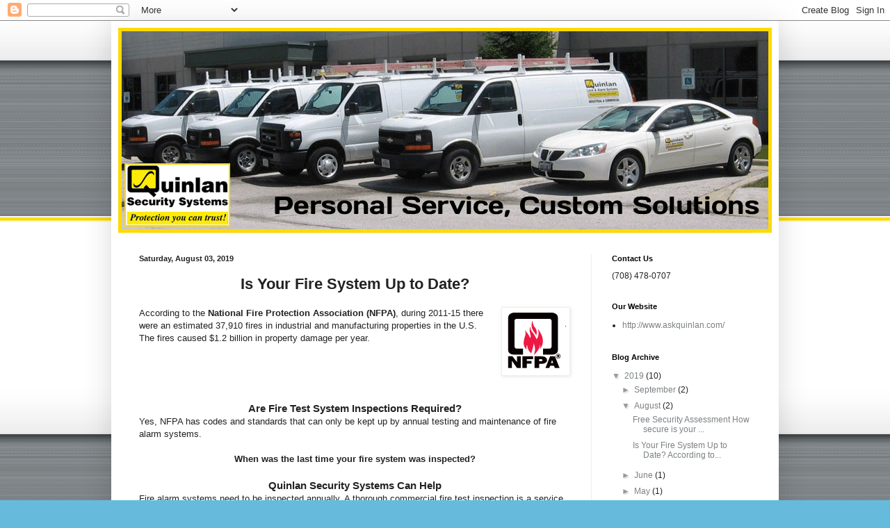

--- FILE ---
content_type: text/html; charset=UTF-8
request_url: https://blog.askquinlan.com/2019/08/is-your-fire-system-up-to-date.html
body_size: 15843
content:
<!DOCTYPE html>
<html class='v2' dir='ltr' lang='en'>
<head>
<link href='https://www.blogger.com/static/v1/widgets/335934321-css_bundle_v2.css' rel='stylesheet' type='text/css'/>
<meta content='width=1100' name='viewport'/>
<meta content='text/html; charset=UTF-8' http-equiv='Content-Type'/>
<meta content='blogger' name='generator'/>
<link href='https://blog.askquinlan.com/favicon.ico' rel='icon' type='image/x-icon'/>
<link href='https://blog.askquinlan.com/2019/08/is-your-fire-system-up-to-date.html' rel='canonical'/>
<link rel="alternate" type="application/atom+xml" title="Quinlan Security Systems - Atom" href="https://blog.askquinlan.com/feeds/posts/default" />
<link rel="alternate" type="application/rss+xml" title="Quinlan Security Systems - RSS" href="https://blog.askquinlan.com/feeds/posts/default?alt=rss" />
<link rel="service.post" type="application/atom+xml" title="Quinlan Security Systems - Atom" href="https://www.blogger.com/feeds/6493869357523274116/posts/default" />

<link rel="alternate" type="application/atom+xml" title="Quinlan Security Systems - Atom" href="https://blog.askquinlan.com/feeds/1550365879397119196/comments/default" />
<!--Can't find substitution for tag [blog.ieCssRetrofitLinks]-->
<link href='https://blogger.googleusercontent.com/img/b/R29vZ2xl/AVvXsEg1PPKpeIybyia0lyAHazcqKmiWfqlk7DcAZkj6TcVL0R3m6mwn3pBLY5wl5wWD9kYZap8FprPIPcZqn2ib6o2Bma8nAAON6FCo7GH8fQFgXQyygLrZrUC0t8vqGylkSo6Y0n78VSzfEME/s1600/Screen+Shot+2019-07-15+at+3.22.46+PM.png' rel='image_src'/>
<meta content='https://blog.askquinlan.com/2019/08/is-your-fire-system-up-to-date.html' property='og:url'/>
<meta content='Quinlan Security Systems' property='og:title'/>
<meta content=' Is Your Fire System Up to Date?       According to the National Fire Protection Association (NFPA) , during 2011-15 there were an estimated...' property='og:description'/>
<meta content='https://blogger.googleusercontent.com/img/b/R29vZ2xl/AVvXsEg1PPKpeIybyia0lyAHazcqKmiWfqlk7DcAZkj6TcVL0R3m6mwn3pBLY5wl5wWD9kYZap8FprPIPcZqn2ib6o2Bma8nAAON6FCo7GH8fQFgXQyygLrZrUC0t8vqGylkSo6Y0n78VSzfEME/w1200-h630-p-k-no-nu/Screen+Shot+2019-07-15+at+3.22.46+PM.png' property='og:image'/>
<title>Quinlan Security Systems</title>
<style id='page-skin-1' type='text/css'><!--
/*
-----------------------------------------------
Blogger Template Style
Name:     Simple
Designer: Blogger
URL:      www.blogger.com
----------------------------------------------- */
/* Content
----------------------------------------------- */
body {
font: normal normal 12px Arial, Tahoma, Helvetica, FreeSans, sans-serif;
color: #222222;
background: #66bbdd url(//3.bp.blogspot.com/-00JxwK2cZAA/UTkPBQNm_kI/AAAAAAAAACE/XHi1NVI7TlI/s0/quinlan-background-1.gif) repeat scroll top left;
padding: 0 40px 40px 40px;
}
html body .region-inner {
min-width: 0;
max-width: 100%;
width: auto;
}
h2 {
font-size: 22px;
}
a:link {
text-decoration:none;
color: #7c8184;
}
a:visited {
text-decoration:none;
color: #888888;
}
a:hover {
text-decoration:underline;
color: #677075;
}
.body-fauxcolumn-outer .fauxcolumn-inner {
background: transparent none repeat scroll top left;
_background-image: none;
}
.body-fauxcolumn-outer .cap-top {
position: absolute;
z-index: 1;
height: 400px;
width: 100%;
}
.body-fauxcolumn-outer .cap-top .cap-left {
width: 100%;
background: transparent none repeat-x scroll top left;
_background-image: none;
}
.content-outer {
-moz-box-shadow: 0 0 40px rgba(0, 0, 0, .15);
-webkit-box-shadow: 0 0 5px rgba(0, 0, 0, .15);
-goog-ms-box-shadow: 0 0 10px #333333;
box-shadow: 0 0 40px rgba(0, 0, 0, .15);
margin-bottom: 1px;
}
.content-inner {
padding: 10px 10px;
}
.content-inner {
background-color: #ffffff;
}
/* Header
----------------------------------------------- */
.header-outer {
background: transparent none repeat-x scroll 0 -400px;
_background-image: none;
}
.Header h1 {
font: normal normal 60px Arial, Tahoma, Helvetica, FreeSans, sans-serif;
color: #3399bb;
text-shadow: -1px -1px 1px rgba(0, 0, 0, .2);
}
.Header h1 a {
color: #3399bb;
}
.Header .description {
font-size: 140%;
color: #777777;
}
.header-inner .Header .titlewrapper {
padding: 22px 30px;
}
.header-inner .Header .descriptionwrapper {
padding: 0 30px;
}
/* Tabs
----------------------------------------------- */
.tabs-inner .section:first-child {
border-top: 1px solid #eeeeee;
}
.tabs-inner .section:first-child ul {
margin-top: -1px;
border-top: 1px solid #eeeeee;
border-left: 0 solid #eeeeee;
border-right: 0 solid #eeeeee;
}
.tabs-inner .widget ul {
background: #f5f5f5 url(https://resources.blogblog.com/blogblog/data/1kt/simple/gradients_light.png) repeat-x scroll 0 -800px;
_background-image: none;
border-bottom: 1px solid #eeeeee;
margin-top: 0;
margin-left: -30px;
margin-right: -30px;
}
.tabs-inner .widget li a {
display: inline-block;
padding: .6em 1em;
font: normal normal 14px Arial, Tahoma, Helvetica, FreeSans, sans-serif;
color: #999999;
border-left: 1px solid #ffffff;
border-right: 1px solid #eeeeee;
}
.tabs-inner .widget li:first-child a {
border-left: none;
}
.tabs-inner .widget li.selected a, .tabs-inner .widget li a:hover {
color: #000000;
background-color: #eeeeee;
text-decoration: none;
}
/* Columns
----------------------------------------------- */
.main-outer {
border-top: 0 solid #eeeeee;
}
.fauxcolumn-left-outer .fauxcolumn-inner {
border-right: 1px solid #eeeeee;
}
.fauxcolumn-right-outer .fauxcolumn-inner {
border-left: 1px solid #eeeeee;
}
/* Headings
----------------------------------------------- */
div.widget > h2,
div.widget h2.title {
margin: 0 0 1em 0;
font: normal bold 11px Arial, Tahoma, Helvetica, FreeSans, sans-serif;
color: #000000;
}
/* Widgets
----------------------------------------------- */
.widget .zippy {
color: #999999;
text-shadow: 2px 2px 1px rgba(0, 0, 0, .1);
}
.widget .popular-posts ul {
list-style: none;
}
/* Posts
----------------------------------------------- */
h2.date-header {
font: normal bold 11px Arial, Tahoma, Helvetica, FreeSans, sans-serif;
}
.date-header span {
background-color: transparent;
color: #222222;
padding: inherit;
letter-spacing: inherit;
margin: inherit;
}
.main-inner {
padding-top: 30px;
padding-bottom: 30px;
}
.main-inner .column-center-inner {
padding: 0 15px;
}
.main-inner .column-center-inner .section {
margin: 0 15px;
}
.post {
margin: 0 0 25px 0;
}
h3.post-title, .comments h4 {
font: normal normal 22px Arial, Tahoma, Helvetica, FreeSans, sans-serif;
margin: .75em 0 0;
}
.post-body {
font-size: 110%;
line-height: 1.4;
position: relative;
}
.post-body img, .post-body .tr-caption-container, .Profile img, .Image img,
.BlogList .item-thumbnail img {
padding: 2px;
background: #ffffff;
border: 1px solid #eeeeee;
-moz-box-shadow: 1px 1px 5px rgba(0, 0, 0, .1);
-webkit-box-shadow: 1px 1px 5px rgba(0, 0, 0, .1);
box-shadow: 1px 1px 5px rgba(0, 0, 0, .1);
}
.post-body img, .post-body .tr-caption-container {
padding: 5px;
}
.post-body .tr-caption-container {
color: #222222;
}
.post-body .tr-caption-container img {
padding: 0;
background: transparent;
border: none;
-moz-box-shadow: 0 0 0 rgba(0, 0, 0, .1);
-webkit-box-shadow: 0 0 0 rgba(0, 0, 0, .1);
box-shadow: 0 0 0 rgba(0, 0, 0, .1);
}
.post-header {
margin: 0 0 1.5em;
line-height: 1.6;
font-size: 90%;
}
.post-footer {
margin: 20px -2px 0;
padding: 5px 10px;
color: #666666;
background-color: #f9f9f9;
border-bottom: 1px solid #eeeeee;
line-height: 1.6;
font-size: 90%;
}
#comments .comment-author {
padding-top: 1.5em;
border-top: 1px solid #eeeeee;
background-position: 0 1.5em;
}
#comments .comment-author:first-child {
padding-top: 0;
border-top: none;
}
.avatar-image-container {
margin: .2em 0 0;
}
#comments .avatar-image-container img {
border: 1px solid #eeeeee;
}
/* Comments
----------------------------------------------- */
.comments .comments-content .icon.blog-author {
background-repeat: no-repeat;
background-image: url([data-uri]);
}
.comments .comments-content .loadmore a {
border-top: 1px solid #999999;
border-bottom: 1px solid #999999;
}
.comments .comment-thread.inline-thread {
background-color: #f9f9f9;
}
.comments .continue {
border-top: 2px solid #999999;
}
/* Accents
---------------------------------------------- */
.section-columns td.columns-cell {
border-left: 1px solid #eeeeee;
}
.blog-pager {
background: transparent none no-repeat scroll top center;
}
.blog-pager-older-link, .home-link,
.blog-pager-newer-link {
background-color: #ffffff;
padding: 5px;
}
.footer-outer {
border-top: 0 dashed #bbbbbb;
}
/* Mobile
----------------------------------------------- */
body.mobile  {
background-size: auto;
}
.mobile .body-fauxcolumn-outer {
background: transparent none repeat scroll top left;
}
.mobile .body-fauxcolumn-outer .cap-top {
background-size: 100% auto;
}
.mobile .content-outer {
-webkit-box-shadow: 0 0 3px rgba(0, 0, 0, .15);
box-shadow: 0 0 3px rgba(0, 0, 0, .15);
}
.mobile .tabs-inner .widget ul {
margin-left: 0;
margin-right: 0;
}
.mobile .post {
margin: 0;
}
.mobile .main-inner .column-center-inner .section {
margin: 0;
}
.mobile .date-header span {
padding: 0.1em 10px;
margin: 0 -10px;
}
.mobile h3.post-title {
margin: 0;
}
.mobile .blog-pager {
background: transparent none no-repeat scroll top center;
}
.mobile .footer-outer {
border-top: none;
}
.mobile .main-inner, .mobile .footer-inner {
background-color: #ffffff;
}
.mobile-index-contents {
color: #222222;
}
.mobile-link-button {
background-color: #7c8184;
}
.mobile-link-button a:link, .mobile-link-button a:visited {
color: #ffffff;
}
.mobile .tabs-inner .section:first-child {
border-top: none;
}
.mobile .tabs-inner .PageList .widget-content {
background-color: #eeeeee;
color: #000000;
border-top: 1px solid #eeeeee;
border-bottom: 1px solid #eeeeee;
}
.mobile .tabs-inner .PageList .widget-content .pagelist-arrow {
border-left: 1px solid #eeeeee;
}

--></style>
<style id='template-skin-1' type='text/css'><!--
body {
min-width: 960px;
}
.content-outer, .content-fauxcolumn-outer, .region-inner {
min-width: 960px;
max-width: 960px;
_width: 960px;
}
.main-inner .columns {
padding-left: 0px;
padding-right: 260px;
}
.main-inner .fauxcolumn-center-outer {
left: 0px;
right: 260px;
/* IE6 does not respect left and right together */
_width: expression(this.parentNode.offsetWidth -
parseInt("0px") -
parseInt("260px") + 'px');
}
.main-inner .fauxcolumn-left-outer {
width: 0px;
}
.main-inner .fauxcolumn-right-outer {
width: 260px;
}
.main-inner .column-left-outer {
width: 0px;
right: 100%;
margin-left: -0px;
}
.main-inner .column-right-outer {
width: 260px;
margin-right: -260px;
}
#layout {
min-width: 0;
}
#layout .content-outer {
min-width: 0;
width: 800px;
}
#layout .region-inner {
min-width: 0;
width: auto;
}
body#layout div.add_widget {
padding: 8px;
}
body#layout div.add_widget a {
margin-left: 32px;
}
--></style>
<style>
    body {background-image:url(\/\/3.bp.blogspot.com\/-00JxwK2cZAA\/UTkPBQNm_kI\/AAAAAAAAACE\/XHi1NVI7TlI\/s0\/quinlan-background-1.gif);}
    
@media (max-width: 200px) { body {background-image:url(\/\/3.bp.blogspot.com\/-00JxwK2cZAA\/UTkPBQNm_kI\/AAAAAAAAACE\/XHi1NVI7TlI\/w200\/quinlan-background-1.gif);}}
@media (max-width: 400px) and (min-width: 201px) { body {background-image:url(\/\/3.bp.blogspot.com\/-00JxwK2cZAA\/UTkPBQNm_kI\/AAAAAAAAACE\/XHi1NVI7TlI\/w400\/quinlan-background-1.gif);}}
@media (max-width: 800px) and (min-width: 401px) { body {background-image:url(\/\/3.bp.blogspot.com\/-00JxwK2cZAA\/UTkPBQNm_kI\/AAAAAAAAACE\/XHi1NVI7TlI\/w800\/quinlan-background-1.gif);}}
@media (max-width: 1200px) and (min-width: 801px) { body {background-image:url(\/\/3.bp.blogspot.com\/-00JxwK2cZAA\/UTkPBQNm_kI\/AAAAAAAAACE\/XHi1NVI7TlI\/w1200\/quinlan-background-1.gif);}}
/* Last tag covers anything over one higher than the previous max-size cap. */
@media (min-width: 1201px) { body {background-image:url(\/\/3.bp.blogspot.com\/-00JxwK2cZAA\/UTkPBQNm_kI\/AAAAAAAAACE\/XHi1NVI7TlI\/w1600\/quinlan-background-1.gif);}}
  </style>
<link href='https://www.blogger.com/dyn-css/authorization.css?targetBlogID=6493869357523274116&amp;zx=925e5447-f2a1-440e-8b5d-92fab732954c' media='none' onload='if(media!=&#39;all&#39;)media=&#39;all&#39;' rel='stylesheet'/><noscript><link href='https://www.blogger.com/dyn-css/authorization.css?targetBlogID=6493869357523274116&amp;zx=925e5447-f2a1-440e-8b5d-92fab732954c' rel='stylesheet'/></noscript>
<meta name='google-adsense-platform-account' content='ca-host-pub-1556223355139109'/>
<meta name='google-adsense-platform-domain' content='blogspot.com'/>

</head>
<body class='loading variant-pale'>
<div class='navbar section' id='navbar' name='Navbar'><div class='widget Navbar' data-version='1' id='Navbar1'><script type="text/javascript">
    function setAttributeOnload(object, attribute, val) {
      if(window.addEventListener) {
        window.addEventListener('load',
          function(){ object[attribute] = val; }, false);
      } else {
        window.attachEvent('onload', function(){ object[attribute] = val; });
      }
    }
  </script>
<div id="navbar-iframe-container"></div>
<script type="text/javascript" src="https://apis.google.com/js/platform.js"></script>
<script type="text/javascript">
      gapi.load("gapi.iframes:gapi.iframes.style.bubble", function() {
        if (gapi.iframes && gapi.iframes.getContext) {
          gapi.iframes.getContext().openChild({
              url: 'https://www.blogger.com/navbar/6493869357523274116?po\x3d1550365879397119196\x26origin\x3dhttps://blog.askquinlan.com',
              where: document.getElementById("navbar-iframe-container"),
              id: "navbar-iframe"
          });
        }
      });
    </script><script type="text/javascript">
(function() {
var script = document.createElement('script');
script.type = 'text/javascript';
script.src = '//pagead2.googlesyndication.com/pagead/js/google_top_exp.js';
var head = document.getElementsByTagName('head')[0];
if (head) {
head.appendChild(script);
}})();
</script>
</div></div>
<div class='body-fauxcolumns'>
<div class='fauxcolumn-outer body-fauxcolumn-outer'>
<div class='cap-top'>
<div class='cap-left'></div>
<div class='cap-right'></div>
</div>
<div class='fauxborder-left'>
<div class='fauxborder-right'></div>
<div class='fauxcolumn-inner'>
</div>
</div>
<div class='cap-bottom'>
<div class='cap-left'></div>
<div class='cap-right'></div>
</div>
</div>
</div>
<div class='content'>
<div class='content-fauxcolumns'>
<div class='fauxcolumn-outer content-fauxcolumn-outer'>
<div class='cap-top'>
<div class='cap-left'></div>
<div class='cap-right'></div>
</div>
<div class='fauxborder-left'>
<div class='fauxborder-right'></div>
<div class='fauxcolumn-inner'>
</div>
</div>
<div class='cap-bottom'>
<div class='cap-left'></div>
<div class='cap-right'></div>
</div>
</div>
</div>
<div class='content-outer'>
<div class='content-cap-top cap-top'>
<div class='cap-left'></div>
<div class='cap-right'></div>
</div>
<div class='fauxborder-left content-fauxborder-left'>
<div class='fauxborder-right content-fauxborder-right'></div>
<div class='content-inner'>
<header>
<div class='header-outer'>
<div class='header-cap-top cap-top'>
<div class='cap-left'></div>
<div class='cap-right'></div>
</div>
<div class='fauxborder-left header-fauxborder-left'>
<div class='fauxborder-right header-fauxborder-right'></div>
<div class='region-inner header-inner'>
<div class='header section' id='header' name='Header'><div class='widget Header' data-version='1' id='Header1'>
<div id='header-inner'>
<a href='https://blog.askquinlan.com/' style='display: block'>
<img alt='Quinlan Security Systems' height='295px; ' id='Header1_headerimg' src='https://blogger.googleusercontent.com/img/b/R29vZ2xl/AVvXsEjanZKCordC2EiBWOaCLDFLIR729D6zmZeyyfg8GGgWSoLBc22CWLBcNYsGgkJQnCOzh75bfBJ6qcSZ_o76RB8v9j6xMzs2B3dCYZKJyJuKJeePE5bdAECESA_ZBcyh-X6VpN9jZVUdsto/s1600/banner-final.png' style='display: block' width='940px; '/>
</a>
</div>
</div></div>
</div>
</div>
<div class='header-cap-bottom cap-bottom'>
<div class='cap-left'></div>
<div class='cap-right'></div>
</div>
</div>
</header>
<div class='tabs-outer'>
<div class='tabs-cap-top cap-top'>
<div class='cap-left'></div>
<div class='cap-right'></div>
</div>
<div class='fauxborder-left tabs-fauxborder-left'>
<div class='fauxborder-right tabs-fauxborder-right'></div>
<div class='region-inner tabs-inner'>
<div class='tabs no-items section' id='crosscol' name='Cross-Column'></div>
<div class='tabs no-items section' id='crosscol-overflow' name='Cross-Column 2'></div>
</div>
</div>
<div class='tabs-cap-bottom cap-bottom'>
<div class='cap-left'></div>
<div class='cap-right'></div>
</div>
</div>
<div class='main-outer'>
<div class='main-cap-top cap-top'>
<div class='cap-left'></div>
<div class='cap-right'></div>
</div>
<div class='fauxborder-left main-fauxborder-left'>
<div class='fauxborder-right main-fauxborder-right'></div>
<div class='region-inner main-inner'>
<div class='columns fauxcolumns'>
<div class='fauxcolumn-outer fauxcolumn-center-outer'>
<div class='cap-top'>
<div class='cap-left'></div>
<div class='cap-right'></div>
</div>
<div class='fauxborder-left'>
<div class='fauxborder-right'></div>
<div class='fauxcolumn-inner'>
</div>
</div>
<div class='cap-bottom'>
<div class='cap-left'></div>
<div class='cap-right'></div>
</div>
</div>
<div class='fauxcolumn-outer fauxcolumn-left-outer'>
<div class='cap-top'>
<div class='cap-left'></div>
<div class='cap-right'></div>
</div>
<div class='fauxborder-left'>
<div class='fauxborder-right'></div>
<div class='fauxcolumn-inner'>
</div>
</div>
<div class='cap-bottom'>
<div class='cap-left'></div>
<div class='cap-right'></div>
</div>
</div>
<div class='fauxcolumn-outer fauxcolumn-right-outer'>
<div class='cap-top'>
<div class='cap-left'></div>
<div class='cap-right'></div>
</div>
<div class='fauxborder-left'>
<div class='fauxborder-right'></div>
<div class='fauxcolumn-inner'>
</div>
</div>
<div class='cap-bottom'>
<div class='cap-left'></div>
<div class='cap-right'></div>
</div>
</div>
<!-- corrects IE6 width calculation -->
<div class='columns-inner'>
<div class='column-center-outer'>
<div class='column-center-inner'>
<div class='main section' id='main' name='Main'><div class='widget Blog' data-version='1' id='Blog1'>
<div class='blog-posts hfeed'>

          <div class="date-outer">
        
<h2 class='date-header'><span>Saturday, August 03, 2019</span></h2>

          <div class="date-posts">
        
<div class='post-outer'>
<div class='post hentry uncustomized-post-template' itemprop='blogPost' itemscope='itemscope' itemtype='http://schema.org/BlogPosting'>
<meta content='https://blogger.googleusercontent.com/img/b/R29vZ2xl/AVvXsEg1PPKpeIybyia0lyAHazcqKmiWfqlk7DcAZkj6TcVL0R3m6mwn3pBLY5wl5wWD9kYZap8FprPIPcZqn2ib6o2Bma8nAAON6FCo7GH8fQFgXQyygLrZrUC0t8vqGylkSo6Y0n78VSzfEME/s1600/Screen+Shot+2019-07-15+at+3.22.46+PM.png' itemprop='image_url'/>
<meta content='6493869357523274116' itemprop='blogId'/>
<meta content='1550365879397119196' itemprop='postId'/>
<a name='1550365879397119196'></a>
<div class='post-header'>
<div class='post-header-line-1'></div>
</div>
<div class='post-body entry-content' id='post-body-1550365879397119196' itemprop='description articleBody'>
<h2 style="text-align: center;">
<span style="font-family: &quot;arial&quot; , &quot;helvetica&quot; , sans-serif;">Is Your Fire System Up to Date?</span></h2>
<div>
<span style="font-family: &quot;arial&quot; , &quot;helvetica&quot; , sans-serif;"><br /></span></div>
<div>
</div>
<div class="MsoNormal">
<a href="https://blogger.googleusercontent.com/img/b/R29vZ2xl/AVvXsEg1PPKpeIybyia0lyAHazcqKmiWfqlk7DcAZkj6TcVL0R3m6mwn3pBLY5wl5wWD9kYZap8FprPIPcZqn2ib6o2Bma8nAAON6FCo7GH8fQFgXQyygLrZrUC0t8vqGylkSo6Y0n78VSzfEME/s1600/Screen+Shot+2019-07-15+at+3.22.46+PM.png" imageanchor="1" style="clear: right; display: inline; float: right; margin-bottom: 1em; margin-left: 1em; text-align: center;"><img border="0" data-original-height="87" data-original-width="87" src="https://blogger.googleusercontent.com/img/b/R29vZ2xl/AVvXsEg1PPKpeIybyia0lyAHazcqKmiWfqlk7DcAZkj6TcVL0R3m6mwn3pBLY5wl5wWD9kYZap8FprPIPcZqn2ib6o2Bma8nAAON6FCo7GH8fQFgXQyygLrZrUC0t8vqGylkSo6Y0n78VSzfEME/s1600/Screen+Shot+2019-07-15+at+3.22.46+PM.png" /></a><span style="background-color: white; font-family: &quot;arial&quot; , &quot;helvetica&quot; , sans-serif;">According to the </span><b style="font-family: Arial, Helvetica, sans-serif;">National Fire Protection Association
(NFPA)</b><span style="background-color: white; font-family: &quot;arial&quot; , &quot;helvetica&quot; , sans-serif;">, during 2011-15 there were an estimated 37,910 fires in industrial
and manufacturing properties in the U.S. The fires caused $1.2 billion in
property damage per year.</span></div>
<div class="separator" style="clear: both; text-align: center;">
<br /></div>
<h3 style="background: white; text-align: center;">
<b style="font-family: Arial, Helvetica, sans-serif;">Are Fire Test System Inspections Required?</b></h3>
<div class="MsoNormal" style="background: white;">
<span style="font-family: &quot;arial&quot; , &quot;helvetica&quot; , sans-serif;">Yes, NFPA has codes and standards that can only be kept up by
annual testing&nbsp;</span><span style="font-family: &quot;arial&quot; , &quot;helvetica&quot; , sans-serif;">and maintenance of fire alarm systems.</span></div>
<div class="MsoNormal" style="background: white;">
<span style="font-family: &quot;arial&quot; , &quot;helvetica&quot; , sans-serif;"><br /></span></div>
<h4 style="background: white; text-align: center;">
<span style="font-family: &quot;arial&quot; , &quot;helvetica&quot; , sans-serif;"><b>When was the last time your fire system was inspected?</b></span></h4>
<div>
<span style="font-family: &quot;arial&quot; , &quot;helvetica&quot; , sans-serif;"><b><br /></b></span></div>
<h3 style="background: white; text-align: center;">
<span style="font-family: &quot;arial&quot; , &quot;helvetica&quot; , sans-serif;"><b>Quinlan Security Systems Can Help</b></span></h3>
<div class="MsoNormal" style="background: white;">
<span style="font-family: &quot;arial&quot; , &quot;helvetica&quot; , sans-serif;">Fire alarm systems need to be inspected annually. A thorough
commercial&nbsp;</span><span style="font-family: &quot;arial&quot; , &quot;helvetica&quot; , sans-serif;">fire test inspection is a service provided by Quinlan Security
Systems. Our detailed checklist inspection includes both a visual and
functional inspection including:</span></div>
<div class="MsoNormal" style="background: white;">
</div>
<ul>
<li><b style="font-family: Arial, Helvetica, sans-serif; text-indent: -0.25in;">Checking
equipment for physical damages</b></li>
<li><b style="font-family: Arial, Helvetica, sans-serif; text-indent: -0.25in;">Testing
the electrical components</b></li>
<li><b style="font-family: Arial, Helvetica, sans-serif; text-indent: -0.25in;">Assuring
connection with the monitoring stations</b></li>
</ul>
<br />
<div style="background: white;">
<span style="font-family: &quot;arial&quot; , &quot;helvetica&quot; , sans-serif;"><b>Smoke Alarms</b></span></div>
<div class="MsoNormal" style="background: white;">
<span style="font-family: &quot;arial&quot; , &quot;helvetica&quot; , sans-serif;">All smoke alarms should be replaced every 10 years. Quinlan
Security Systems will test your smoke alarms as part of their Fire Test System
check. <o:p></o:p></span></div>
<div class="MsoNormal" style="background: white;">
<br /></div>
<div class="MsoNormal" style="background: white;">
<span style="font-family: &quot;arial&quot; , &quot;helvetica&quot; , sans-serif;">Once the inspection is complete, Quinlan submits the report to
the appropriate compliance agency. <o:p></o:p></span></div>
<div class="MsoNormal">
<br /></div>
<div class="MsoNormal">
<span style="background: white;"><span style="font-family: &quot;arial&quot; , &quot;helvetica&quot; , sans-serif;">Call Quinlan today to have your fire system tested. Remember,
it is required annually by the NFPA. Even if you are not a client of Quinlan,
we will do a Fire Test Inspection. Call 708-478-0707 for your free security
assessment.</span></span></div>
<div style='clear: both;'></div>
</div>
<div class='post-footer'>
<div class='post-footer-line post-footer-line-1'>
<span class='post-author vcard'>
Posted by
<span class='fn' itemprop='author' itemscope='itemscope' itemtype='http://schema.org/Person'>
<meta content='https://www.blogger.com/profile/14137022915721176192' itemprop='url'/>
<a class='g-profile' href='https://www.blogger.com/profile/14137022915721176192' rel='author' title='author profile'>
<span itemprop='name'>Quinlan Security Systems</span>
</a>
</span>
</span>
<span class='post-timestamp'>
at
<meta content='https://blog.askquinlan.com/2019/08/is-your-fire-system-up-to-date.html' itemprop='url'/>
<a class='timestamp-link' href='https://blog.askquinlan.com/2019/08/is-your-fire-system-up-to-date.html' rel='bookmark' title='permanent link'><abbr class='published' itemprop='datePublished' title='2019-08-03T06:50:00-05:00'>6:50&#8239;AM</abbr></a>
</span>
<span class='post-comment-link'>
</span>
<span class='post-icons'>
<span class='item-control blog-admin pid-1147839053'>
<a href='https://www.blogger.com/post-edit.g?blogID=6493869357523274116&postID=1550365879397119196&from=pencil' title='Edit Post'>
<img alt='' class='icon-action' height='18' src='https://resources.blogblog.com/img/icon18_edit_allbkg.gif' width='18'/>
</a>
</span>
</span>
<div class='post-share-buttons goog-inline-block'>
<a class='goog-inline-block share-button sb-email' href='https://www.blogger.com/share-post.g?blogID=6493869357523274116&postID=1550365879397119196&target=email' target='_blank' title='Email This'><span class='share-button-link-text'>Email This</span></a><a class='goog-inline-block share-button sb-blog' href='https://www.blogger.com/share-post.g?blogID=6493869357523274116&postID=1550365879397119196&target=blog' onclick='window.open(this.href, "_blank", "height=270,width=475"); return false;' target='_blank' title='BlogThis!'><span class='share-button-link-text'>BlogThis!</span></a><a class='goog-inline-block share-button sb-twitter' href='https://www.blogger.com/share-post.g?blogID=6493869357523274116&postID=1550365879397119196&target=twitter' target='_blank' title='Share to X'><span class='share-button-link-text'>Share to X</span></a><a class='goog-inline-block share-button sb-facebook' href='https://www.blogger.com/share-post.g?blogID=6493869357523274116&postID=1550365879397119196&target=facebook' onclick='window.open(this.href, "_blank", "height=430,width=640"); return false;' target='_blank' title='Share to Facebook'><span class='share-button-link-text'>Share to Facebook</span></a><a class='goog-inline-block share-button sb-pinterest' href='https://www.blogger.com/share-post.g?blogID=6493869357523274116&postID=1550365879397119196&target=pinterest' target='_blank' title='Share to Pinterest'><span class='share-button-link-text'>Share to Pinterest</span></a>
</div>
</div>
<div class='post-footer-line post-footer-line-2'>
<span class='post-labels'>
</span>
</div>
<div class='post-footer-line post-footer-line-3'>
<span class='post-location'>
</span>
</div>
</div>
</div>
<div class='comments' id='comments'>
<a name='comments'></a>
<h4>10 comments:</h4>
<div class='comments-content'>
<script async='async' src='' type='text/javascript'></script>
<script type='text/javascript'>
    (function() {
      var items = null;
      var msgs = null;
      var config = {};

// <![CDATA[
      var cursor = null;
      if (items && items.length > 0) {
        cursor = parseInt(items[items.length - 1].timestamp) + 1;
      }

      var bodyFromEntry = function(entry) {
        var text = (entry &&
                    ((entry.content && entry.content.$t) ||
                     (entry.summary && entry.summary.$t))) ||
            '';
        if (entry && entry.gd$extendedProperty) {
          for (var k in entry.gd$extendedProperty) {
            if (entry.gd$extendedProperty[k].name == 'blogger.contentRemoved') {
              return '<span class="deleted-comment">' + text + '</span>';
            }
          }
        }
        return text;
      }

      var parse = function(data) {
        cursor = null;
        var comments = [];
        if (data && data.feed && data.feed.entry) {
          for (var i = 0, entry; entry = data.feed.entry[i]; i++) {
            var comment = {};
            // comment ID, parsed out of the original id format
            var id = /blog-(\d+).post-(\d+)/.exec(entry.id.$t);
            comment.id = id ? id[2] : null;
            comment.body = bodyFromEntry(entry);
            comment.timestamp = Date.parse(entry.published.$t) + '';
            if (entry.author && entry.author.constructor === Array) {
              var auth = entry.author[0];
              if (auth) {
                comment.author = {
                  name: (auth.name ? auth.name.$t : undefined),
                  profileUrl: (auth.uri ? auth.uri.$t : undefined),
                  avatarUrl: (auth.gd$image ? auth.gd$image.src : undefined)
                };
              }
            }
            if (entry.link) {
              if (entry.link[2]) {
                comment.link = comment.permalink = entry.link[2].href;
              }
              if (entry.link[3]) {
                var pid = /.*comments\/default\/(\d+)\?.*/.exec(entry.link[3].href);
                if (pid && pid[1]) {
                  comment.parentId = pid[1];
                }
              }
            }
            comment.deleteclass = 'item-control blog-admin';
            if (entry.gd$extendedProperty) {
              for (var k in entry.gd$extendedProperty) {
                if (entry.gd$extendedProperty[k].name == 'blogger.itemClass') {
                  comment.deleteclass += ' ' + entry.gd$extendedProperty[k].value;
                } else if (entry.gd$extendedProperty[k].name == 'blogger.displayTime') {
                  comment.displayTime = entry.gd$extendedProperty[k].value;
                }
              }
            }
            comments.push(comment);
          }
        }
        return comments;
      };

      var paginator = function(callback) {
        if (hasMore()) {
          var url = config.feed + '?alt=json&v=2&orderby=published&reverse=false&max-results=50';
          if (cursor) {
            url += '&published-min=' + new Date(cursor).toISOString();
          }
          window.bloggercomments = function(data) {
            var parsed = parse(data);
            cursor = parsed.length < 50 ? null
                : parseInt(parsed[parsed.length - 1].timestamp) + 1
            callback(parsed);
            window.bloggercomments = null;
          }
          url += '&callback=bloggercomments';
          var script = document.createElement('script');
          script.type = 'text/javascript';
          script.src = url;
          document.getElementsByTagName('head')[0].appendChild(script);
        }
      };
      var hasMore = function() {
        return !!cursor;
      };
      var getMeta = function(key, comment) {
        if ('iswriter' == key) {
          var matches = !!comment.author
              && comment.author.name == config.authorName
              && comment.author.profileUrl == config.authorUrl;
          return matches ? 'true' : '';
        } else if ('deletelink' == key) {
          return config.baseUri + '/comment/delete/'
               + config.blogId + '/' + comment.id;
        } else if ('deleteclass' == key) {
          return comment.deleteclass;
        }
        return '';
      };

      var replybox = null;
      var replyUrlParts = null;
      var replyParent = undefined;

      var onReply = function(commentId, domId) {
        if (replybox == null) {
          // lazily cache replybox, and adjust to suit this style:
          replybox = document.getElementById('comment-editor');
          if (replybox != null) {
            replybox.height = '250px';
            replybox.style.display = 'block';
            replyUrlParts = replybox.src.split('#');
          }
        }
        if (replybox && (commentId !== replyParent)) {
          replybox.src = '';
          document.getElementById(domId).insertBefore(replybox, null);
          replybox.src = replyUrlParts[0]
              + (commentId ? '&parentID=' + commentId : '')
              + '#' + replyUrlParts[1];
          replyParent = commentId;
        }
      };

      var hash = (window.location.hash || '#').substring(1);
      var startThread, targetComment;
      if (/^comment-form_/.test(hash)) {
        startThread = hash.substring('comment-form_'.length);
      } else if (/^c[0-9]+$/.test(hash)) {
        targetComment = hash.substring(1);
      }

      // Configure commenting API:
      var configJso = {
        'maxDepth': config.maxThreadDepth
      };
      var provider = {
        'id': config.postId,
        'data': items,
        'loadNext': paginator,
        'hasMore': hasMore,
        'getMeta': getMeta,
        'onReply': onReply,
        'rendered': true,
        'initComment': targetComment,
        'initReplyThread': startThread,
        'config': configJso,
        'messages': msgs
      };

      var render = function() {
        if (window.goog && window.goog.comments) {
          var holder = document.getElementById('comment-holder');
          window.goog.comments.render(holder, provider);
        }
      };

      // render now, or queue to render when library loads:
      if (window.goog && window.goog.comments) {
        render();
      } else {
        window.goog = window.goog || {};
        window.goog.comments = window.goog.comments || {};
        window.goog.comments.loadQueue = window.goog.comments.loadQueue || [];
        window.goog.comments.loadQueue.push(render);
      }
    })();
// ]]>
  </script>
<div id='comment-holder'>
<div class="comment-thread toplevel-thread"><ol id="top-ra"><li class="comment" id="c3414910931251237267"><div class="avatar-image-container"><img src="//www.blogger.com/img/blogger_logo_round_35.png" alt=""/></div><div class="comment-block"><div class="comment-header"><cite class="user"><a href="https://www.blogger.com/profile/16587939241096475733" rel="nofollow">james john</a></cite><span class="icon user "></span><span class="datetime secondary-text"><a rel="nofollow" href="https://blog.askquinlan.com/2019/08/is-your-fire-system-up-to-date.html?showComment=1570165088443#c3414910931251237267">October 3, 2019 at 11:58&#8239;PM</a></span></div><p class="comment-content">It is a great  website.. The Design looks very good.. Keep working like that!. <br><a href="http://gextonsecurity.com" rel="nofollow">Fire Alarm Security System</a></p><span class="comment-actions secondary-text"><a class="comment-reply" target="_self" data-comment-id="3414910931251237267">Reply</a><span class="item-control blog-admin blog-admin pid-492624996"><a target="_self" href="https://www.blogger.com/comment/delete/6493869357523274116/3414910931251237267">Delete</a></span></span></div><div class="comment-replies"><div id="c3414910931251237267-rt" class="comment-thread inline-thread hidden"><span class="thread-toggle thread-expanded"><span class="thread-arrow"></span><span class="thread-count"><a target="_self">Replies</a></span></span><ol id="c3414910931251237267-ra" class="thread-chrome thread-expanded"><div></div><div id="c3414910931251237267-continue" class="continue"><a class="comment-reply" target="_self" data-comment-id="3414910931251237267">Reply</a></div></ol></div></div><div class="comment-replybox-single" id="c3414910931251237267-ce"></div></li><li class="comment" id="c1771833496263347481"><div class="avatar-image-container"><img src="//www.blogger.com/img/blogger_logo_round_35.png" alt=""/></div><div class="comment-block"><div class="comment-header"><cite class="user"><a href="https://www.blogger.com/profile/14063697739786180181" rel="nofollow">Laura Bush</a></cite><span class="icon user "></span><span class="datetime secondary-text"><a rel="nofollow" href="https://blog.askquinlan.com/2019/08/is-your-fire-system-up-to-date.html?showComment=1610079569928#c1771833496263347481">January 7, 2021 at 10:19&#8239;PM</a></span></div><p class="comment-content">I really appreciate your work which you have shared here. The article you have shared is very informative and the points you have mentioned are very helpful. Thank you for sharing this post. <a href="https://hooseki.co.id/fire-alarm/" rel="nofollow">fire alarm </a></p><span class="comment-actions secondary-text"><a class="comment-reply" target="_self" data-comment-id="1771833496263347481">Reply</a><span class="item-control blog-admin blog-admin pid-1012871160"><a target="_self" href="https://www.blogger.com/comment/delete/6493869357523274116/1771833496263347481">Delete</a></span></span></div><div class="comment-replies"><div id="c1771833496263347481-rt" class="comment-thread inline-thread hidden"><span class="thread-toggle thread-expanded"><span class="thread-arrow"></span><span class="thread-count"><a target="_self">Replies</a></span></span><ol id="c1771833496263347481-ra" class="thread-chrome thread-expanded"><div></div><div id="c1771833496263347481-continue" class="continue"><a class="comment-reply" target="_self" data-comment-id="1771833496263347481">Reply</a></div></ol></div></div><div class="comment-replybox-single" id="c1771833496263347481-ce"></div></li><li class="comment" id="c9148593030241965118"><div class="avatar-image-container"><img src="//1.bp.blogspot.com/-QUAw8qM9fvY/Z64wEH8Il1I/AAAAAAAABQ0/f3DRJggigVQgr7W70guqQ0ZROa14j67aACK4BGAYYCw/s35/thelocalguystestandtag.jpg" alt=""/></div><div class="comment-block"><div class="comment-header"><cite class="user"><a href="https://www.blogger.com/profile/16150954289791375365" rel="nofollow">The Local Guys &#8211; Test and Tag</a></cite><span class="icon user "></span><span class="datetime secondary-text"><a rel="nofollow" href="https://blog.askquinlan.com/2019/08/is-your-fire-system-up-to-date.html?showComment=1614761357875#c9148593030241965118">March 3, 2021 at 2:49&#8239;AM</a></span></div><p class="comment-content">You have provided a richly informative article about fire system inspection. It is a beneficial article for me and also helpful for those who are searching for this type of blog. Thanks for sharing this information here. <a href="https://thelocalguystestandtag.com.au/test-and-tag-melbourne/" rel="nofollow">test and tag services Melbourne</a></p><span class="comment-actions secondary-text"><a class="comment-reply" target="_self" data-comment-id="9148593030241965118">Reply</a><span class="item-control blog-admin blog-admin pid-1860591784"><a target="_self" href="https://www.blogger.com/comment/delete/6493869357523274116/9148593030241965118">Delete</a></span></span></div><div class="comment-replies"><div id="c9148593030241965118-rt" class="comment-thread inline-thread hidden"><span class="thread-toggle thread-expanded"><span class="thread-arrow"></span><span class="thread-count"><a target="_self">Replies</a></span></span><ol id="c9148593030241965118-ra" class="thread-chrome thread-expanded"><div></div><div id="c9148593030241965118-continue" class="continue"><a class="comment-reply" target="_self" data-comment-id="9148593030241965118">Reply</a></div></ol></div></div><div class="comment-replybox-single" id="c9148593030241965118-ce"></div></li><li class="comment" id="c6765729797280801030"><div class="avatar-image-container"><img src="//resources.blogblog.com/img/blank.gif" alt=""/></div><div class="comment-block"><div class="comment-header"><cite class="user">Anonymous</cite><span class="icon user "></span><span class="datetime secondary-text"><a rel="nofollow" href="https://blog.askquinlan.com/2019/08/is-your-fire-system-up-to-date.html?showComment=1638638281989#c6765729797280801030">December 4, 2021 at 11:18&#8239;AM</a></span></div><p class="comment-content">This comment has been removed by the author.</p><span class="comment-actions secondary-text"><a class="comment-reply" target="_self" data-comment-id="6765729797280801030">Reply</a><span class="item-control blog-admin blog-admin "><a target="_self" href="https://www.blogger.com/comment/delete/6493869357523274116/6765729797280801030">Delete</a></span></span></div><div class="comment-replies"><div id="c6765729797280801030-rt" class="comment-thread inline-thread hidden"><span class="thread-toggle thread-expanded"><span class="thread-arrow"></span><span class="thread-count"><a target="_self">Replies</a></span></span><ol id="c6765729797280801030-ra" class="thread-chrome thread-expanded"><div></div><div id="c6765729797280801030-continue" class="continue"><a class="comment-reply" target="_self" data-comment-id="6765729797280801030">Reply</a></div></ol></div></div><div class="comment-replybox-single" id="c6765729797280801030-ce"></div></li><li class="comment" id="c1502776413294890068"><div class="avatar-image-container"><img src="//resources.blogblog.com/img/blank.gif" alt=""/></div><div class="comment-block"><div class="comment-header"><cite class="user">Anonymous</cite><span class="icon user "></span><span class="datetime secondary-text"><a rel="nofollow" href="https://blog.askquinlan.com/2019/08/is-your-fire-system-up-to-date.html?showComment=1638638308250#c1502776413294890068">December 4, 2021 at 11:18&#8239;AM</a></span></div><p class="comment-content">Best <a href="https://www.alarmguardsecurity.ca/commercial-security-monitoring" rel="nofollow">Commercial Security Services</a><br></p><span class="comment-actions secondary-text"><a class="comment-reply" target="_self" data-comment-id="1502776413294890068">Reply</a><span class="item-control blog-admin blog-admin pid-1039241706"><a target="_self" href="https://www.blogger.com/comment/delete/6493869357523274116/1502776413294890068">Delete</a></span></span></div><div class="comment-replies"><div id="c1502776413294890068-rt" class="comment-thread inline-thread hidden"><span class="thread-toggle thread-expanded"><span class="thread-arrow"></span><span class="thread-count"><a target="_self">Replies</a></span></span><ol id="c1502776413294890068-ra" class="thread-chrome thread-expanded"><div></div><div id="c1502776413294890068-continue" class="continue"><a class="comment-reply" target="_self" data-comment-id="1502776413294890068">Reply</a></div></ol></div></div><div class="comment-replybox-single" id="c1502776413294890068-ce"></div></li><li class="comment" id="c6866630777422888836"><div class="avatar-image-container"><img src="//www.blogger.com/img/blogger_logo_round_35.png" alt=""/></div><div class="comment-block"><div class="comment-header"><cite class="user"><a href="https://www.blogger.com/profile/14063697739786180181" rel="nofollow">Laura Bush</a></cite><span class="icon user "></span><span class="datetime secondary-text"><a rel="nofollow" href="https://blog.askquinlan.com/2019/08/is-your-fire-system-up-to-date.html?showComment=1640822688898#c6866630777422888836">December 29, 2021 at 6:04&#8239;PM</a></span></div><p class="comment-content">At this time, if you can use good medicinal materials and ingredients to strengthen hormones,<a href="https://hooseki.co.id/" rel="nofollow">Fire Protection</a> will be able to retain your youth and enjoy masculine power.</p><span class="comment-actions secondary-text"><a class="comment-reply" target="_self" data-comment-id="6866630777422888836">Reply</a><span class="item-control blog-admin blog-admin pid-1012871160"><a target="_self" href="https://www.blogger.com/comment/delete/6493869357523274116/6866630777422888836">Delete</a></span></span></div><div class="comment-replies"><div id="c6866630777422888836-rt" class="comment-thread inline-thread hidden"><span class="thread-toggle thread-expanded"><span class="thread-arrow"></span><span class="thread-count"><a target="_self">Replies</a></span></span><ol id="c6866630777422888836-ra" class="thread-chrome thread-expanded"><div></div><div id="c6866630777422888836-continue" class="continue"><a class="comment-reply" target="_self" data-comment-id="6866630777422888836">Reply</a></div></ol></div></div><div class="comment-replybox-single" id="c6866630777422888836-ce"></div></li><li class="comment" id="c282743137217078492"><div class="avatar-image-container"><img src="//www.blogger.com/img/blogger_logo_round_35.png" alt=""/></div><div class="comment-block"><div class="comment-header"><cite class="user"><a href="https://www.blogger.com/profile/07383817851041626749" rel="nofollow">nozetech</a></cite><span class="icon user "></span><span class="datetime secondary-text"><a rel="nofollow" href="https://blog.askquinlan.com/2019/08/is-your-fire-system-up-to-date.html?showComment=1647120994140#c282743137217078492">March 12, 2022 at 3:36&#8239;PM</a></span></div><p class="comment-content">It is what I was searching for is really informative.<a href="https://noze.tech/enterprise-solution/" rel="nofollow">Fire Alarm Control Panel</a> It is a significant and useful article for us. Thankful to you for sharing an article like this<br>Your blog contains lots of valuable data. It is a factual and beneficial article for us.<a href="javascript:void(0);" rel="nofollow">keyword</a> Thankful to you for sharing an article like this.</p><span class="comment-actions secondary-text"><a class="comment-reply" target="_self" data-comment-id="282743137217078492">Reply</a><span class="item-control blog-admin blog-admin pid-860618772"><a target="_self" href="https://www.blogger.com/comment/delete/6493869357523274116/282743137217078492">Delete</a></span></span></div><div class="comment-replies"><div id="c282743137217078492-rt" class="comment-thread inline-thread hidden"><span class="thread-toggle thread-expanded"><span class="thread-arrow"></span><span class="thread-count"><a target="_self">Replies</a></span></span><ol id="c282743137217078492-ra" class="thread-chrome thread-expanded"><div></div><div id="c282743137217078492-continue" class="continue"><a class="comment-reply" target="_self" data-comment-id="282743137217078492">Reply</a></div></ol></div></div><div class="comment-replybox-single" id="c282743137217078492-ce"></div></li><li class="comment" id="c3584346717000793087"><div class="avatar-image-container"><img src="//www.blogger.com/img/blogger_logo_round_35.png" alt=""/></div><div class="comment-block"><div class="comment-header"><cite class="user"><a href="https://www.blogger.com/profile/05454235830239392141" rel="nofollow">agentprince</a></cite><span class="icon user "></span><span class="datetime secondary-text"><a rel="nofollow" href="https://blog.askquinlan.com/2019/08/is-your-fire-system-up-to-date.html?showComment=1649152977832#c3584346717000793087">April 5, 2022 at 5:02&#8239;AM</a></span></div><p class="comment-content">You made such an interesting piece to read, giving every subject enlightenment for us to gain knowledge. Thanks for sharing the such information with us to read this... <a href="https://www.flameservices.com.au" rel="nofollow">Fire Hydrant Flow testing</a></p><span class="comment-actions secondary-text"><a class="comment-reply" target="_self" data-comment-id="3584346717000793087">Reply</a><span class="item-control blog-admin blog-admin pid-918919930"><a target="_self" href="https://www.blogger.com/comment/delete/6493869357523274116/3584346717000793087">Delete</a></span></span></div><div class="comment-replies"><div id="c3584346717000793087-rt" class="comment-thread inline-thread hidden"><span class="thread-toggle thread-expanded"><span class="thread-arrow"></span><span class="thread-count"><a target="_self">Replies</a></span></span><ol id="c3584346717000793087-ra" class="thread-chrome thread-expanded"><div></div><div id="c3584346717000793087-continue" class="continue"><a class="comment-reply" target="_self" data-comment-id="3584346717000793087">Reply</a></div></ol></div></div><div class="comment-replybox-single" id="c3584346717000793087-ce"></div></li><li class="comment" id="c5699222143482349386"><div class="avatar-image-container"><img src="//www.blogger.com/img/blogger_logo_round_35.png" alt=""/></div><div class="comment-block"><div class="comment-header"><cite class="user"><a href="https://www.blogger.com/profile/13601552813552183454" rel="nofollow">James Franklin</a></cite><span class="icon user "></span><span class="datetime secondary-text"><a rel="nofollow" href="https://blog.askquinlan.com/2019/08/is-your-fire-system-up-to-date.html?showComment=1650115238501#c5699222143482349386">April 16, 2022 at 8:20&#8239;AM</a></span></div><p class="comment-content">\A fire alarm is ultimately a time-saver. Thus it is prudent to devote as much thought as possible to the appropriate installation of the device itself. While a motivated do-it-yourself may complete certain <a href="https://www.premierfirefl.com/" rel="nofollow">fire alarm installation</a> tasks with a few common home items, it is generally worth the time and a small price to have your system installed by an experienced expert. A fire alarm installation specialist will have the knowledge and experience to know how to execute a fire alarm design plan in the most efficient manner possible to protect people and property.</p><span class="comment-actions secondary-text"><a class="comment-reply" target="_self" data-comment-id="5699222143482349386">Reply</a><span class="item-control blog-admin blog-admin pid-864267679"><a target="_self" href="https://www.blogger.com/comment/delete/6493869357523274116/5699222143482349386">Delete</a></span></span></div><div class="comment-replies"><div id="c5699222143482349386-rt" class="comment-thread inline-thread hidden"><span class="thread-toggle thread-expanded"><span class="thread-arrow"></span><span class="thread-count"><a target="_self">Replies</a></span></span><ol id="c5699222143482349386-ra" class="thread-chrome thread-expanded"><div></div><div id="c5699222143482349386-continue" class="continue"><a class="comment-reply" target="_self" data-comment-id="5699222143482349386">Reply</a></div></ol></div></div><div class="comment-replybox-single" id="c5699222143482349386-ce"></div></li><li class="comment" id="c6621346031780161130"><div class="avatar-image-container"><img src="//www.blogger.com/img/blogger_logo_round_35.png" alt=""/></div><div class="comment-block"><div class="comment-header"><cite class="user"><a href="https://www.blogger.com/profile/12523637295696566175" rel="nofollow">karamelectronics</a></cite><span class="icon user "></span><span class="datetime secondary-text"><a rel="nofollow" href="https://blog.askquinlan.com/2019/08/is-your-fire-system-up-to-date.html?showComment=1677298903126#c6621346031780161130">February 24, 2023 at 10:21&#8239;PM</a></span></div><p class="comment-content">It&#8217;s actually a great and useful piece of info that you have shared here. I&#8217;m happy that you just shared this helpful info with us. Please stay us informed like this. Thank you for sharing it.<a href="https://www.ke.karamelectronics.com/" rel="nofollow">Indoor and outdoor security protection</a></p><span class="comment-actions secondary-text"><a class="comment-reply" target="_self" data-comment-id="6621346031780161130">Reply</a><span class="item-control blog-admin blog-admin pid-212869756"><a target="_self" href="https://www.blogger.com/comment/delete/6493869357523274116/6621346031780161130">Delete</a></span></span></div><div class="comment-replies"><div id="c6621346031780161130-rt" class="comment-thread inline-thread hidden"><span class="thread-toggle thread-expanded"><span class="thread-arrow"></span><span class="thread-count"><a target="_self">Replies</a></span></span><ol id="c6621346031780161130-ra" class="thread-chrome thread-expanded"><div></div><div id="c6621346031780161130-continue" class="continue"><a class="comment-reply" target="_self" data-comment-id="6621346031780161130">Reply</a></div></ol></div></div><div class="comment-replybox-single" id="c6621346031780161130-ce"></div></li></ol><div id="top-continue" class="continue"><a class="comment-reply" target="_self">Add comment</a></div><div class="comment-replybox-thread" id="top-ce"></div><div class="loadmore hidden" data-post-id="1550365879397119196"><a target="_self">Load more...</a></div></div>
</div>
</div>
<p class='comment-footer'>
<div class='comment-form'>
<a name='comment-form'></a>
<p>
</p>
<a href='https://www.blogger.com/comment/frame/6493869357523274116?po=1550365879397119196&hl=en&saa=85391&origin=https://blog.askquinlan.com' id='comment-editor-src'></a>
<iframe allowtransparency='true' class='blogger-iframe-colorize blogger-comment-from-post' frameborder='0' height='410px' id='comment-editor' name='comment-editor' src='' width='100%'></iframe>
<script src='https://www.blogger.com/static/v1/jsbin/2830521187-comment_from_post_iframe.js' type='text/javascript'></script>
<script type='text/javascript'>
      BLOG_CMT_createIframe('https://www.blogger.com/rpc_relay.html');
    </script>
</div>
</p>
<div id='backlinks-container'>
<div id='Blog1_backlinks-container'>
</div>
</div>
</div>
</div>

        </div></div>
      
</div>
<div class='blog-pager' id='blog-pager'>
<span id='blog-pager-newer-link'>
<a class='blog-pager-newer-link' href='https://blog.askquinlan.com/2019/08/free-security-assessment-how-secure-is.html' id='Blog1_blog-pager-newer-link' title='Newer Post'>Newer Post</a>
</span>
<span id='blog-pager-older-link'>
<a class='blog-pager-older-link' href='https://blog.askquinlan.com/2019/06/is-band-aid-holding-your-security.html' id='Blog1_blog-pager-older-link' title='Older Post'>Older Post</a>
</span>
<a class='home-link' href='https://blog.askquinlan.com/'>Home</a>
</div>
<div class='clear'></div>
<div class='post-feeds'>
<div class='feed-links'>
Subscribe to:
<a class='feed-link' href='https://blog.askquinlan.com/feeds/1550365879397119196/comments/default' target='_blank' type='application/atom+xml'>Post Comments (Atom)</a>
</div>
</div>
</div></div>
</div>
</div>
<div class='column-left-outer'>
<div class='column-left-inner'>
<aside>
</aside>
</div>
</div>
<div class='column-right-outer'>
<div class='column-right-inner'>
<aside>
<div class='sidebar section' id='sidebar-right-1'><div class='widget Text' data-version='1' id='Text1'>
<h2 class='title'>Contact Us</h2>
<div class='widget-content'>
(708) 478-0707<br/>
</div>
<div class='clear'></div>
</div><div class='widget LinkList' data-version='1' id='LinkList1'>
<h2>Our Website</h2>
<div class='widget-content'>
<ul>
<li><a href='http://www.askquinlan.com/'>http://www.askquinlan.com/</a></li>
</ul>
<div class='clear'></div>
</div>
</div><div class='widget BlogArchive' data-version='1' id='BlogArchive1'>
<h2>Blog Archive</h2>
<div class='widget-content'>
<div id='ArchiveList'>
<div id='BlogArchive1_ArchiveList'>
<ul class='hierarchy'>
<li class='archivedate expanded'>
<a class='toggle' href='javascript:void(0)'>
<span class='zippy toggle-open'>

        &#9660;&#160;
      
</span>
</a>
<a class='post-count-link' href='https://blog.askquinlan.com/2019/'>
2019
</a>
<span class='post-count' dir='ltr'>(10)</span>
<ul class='hierarchy'>
<li class='archivedate collapsed'>
<a class='toggle' href='javascript:void(0)'>
<span class='zippy'>

        &#9658;&#160;
      
</span>
</a>
<a class='post-count-link' href='https://blog.askquinlan.com/2019/09/'>
September
</a>
<span class='post-count' dir='ltr'>(2)</span>
</li>
</ul>
<ul class='hierarchy'>
<li class='archivedate expanded'>
<a class='toggle' href='javascript:void(0)'>
<span class='zippy toggle-open'>

        &#9660;&#160;
      
</span>
</a>
<a class='post-count-link' href='https://blog.askquinlan.com/2019/08/'>
August
</a>
<span class='post-count' dir='ltr'>(2)</span>
<ul class='posts'>
<li><a href='https://blog.askquinlan.com/2019/08/free-security-assessment-how-secure-is.html'>

Free Security Assessment




How secure is your ...</a></li>
<li><a href='https://blog.askquinlan.com/2019/08/is-your-fire-system-up-to-date.html'>
Is Your Fire System Up to Date?





According to...</a></li>
</ul>
</li>
</ul>
<ul class='hierarchy'>
<li class='archivedate collapsed'>
<a class='toggle' href='javascript:void(0)'>
<span class='zippy'>

        &#9658;&#160;
      
</span>
</a>
<a class='post-count-link' href='https://blog.askquinlan.com/2019/06/'>
June
</a>
<span class='post-count' dir='ltr'>(1)</span>
</li>
</ul>
<ul class='hierarchy'>
<li class='archivedate collapsed'>
<a class='toggle' href='javascript:void(0)'>
<span class='zippy'>

        &#9658;&#160;
      
</span>
</a>
<a class='post-count-link' href='https://blog.askquinlan.com/2019/05/'>
May
</a>
<span class='post-count' dir='ltr'>(1)</span>
</li>
</ul>
<ul class='hierarchy'>
<li class='archivedate collapsed'>
<a class='toggle' href='javascript:void(0)'>
<span class='zippy'>

        &#9658;&#160;
      
</span>
</a>
<a class='post-count-link' href='https://blog.askquinlan.com/2019/04/'>
April
</a>
<span class='post-count' dir='ltr'>(2)</span>
</li>
</ul>
<ul class='hierarchy'>
<li class='archivedate collapsed'>
<a class='toggle' href='javascript:void(0)'>
<span class='zippy'>

        &#9658;&#160;
      
</span>
</a>
<a class='post-count-link' href='https://blog.askquinlan.com/2019/02/'>
February
</a>
<span class='post-count' dir='ltr'>(2)</span>
</li>
</ul>
</li>
</ul>
<ul class='hierarchy'>
<li class='archivedate collapsed'>
<a class='toggle' href='javascript:void(0)'>
<span class='zippy'>

        &#9658;&#160;
      
</span>
</a>
<a class='post-count-link' href='https://blog.askquinlan.com/2018/'>
2018
</a>
<span class='post-count' dir='ltr'>(32)</span>
<ul class='hierarchy'>
<li class='archivedate collapsed'>
<a class='toggle' href='javascript:void(0)'>
<span class='zippy'>

        &#9658;&#160;
      
</span>
</a>
<a class='post-count-link' href='https://blog.askquinlan.com/2018/12/'>
December
</a>
<span class='post-count' dir='ltr'>(2)</span>
</li>
</ul>
<ul class='hierarchy'>
<li class='archivedate collapsed'>
<a class='toggle' href='javascript:void(0)'>
<span class='zippy'>

        &#9658;&#160;
      
</span>
</a>
<a class='post-count-link' href='https://blog.askquinlan.com/2018/10/'>
October
</a>
<span class='post-count' dir='ltr'>(1)</span>
</li>
</ul>
<ul class='hierarchy'>
<li class='archivedate collapsed'>
<a class='toggle' href='javascript:void(0)'>
<span class='zippy'>

        &#9658;&#160;
      
</span>
</a>
<a class='post-count-link' href='https://blog.askquinlan.com/2018/09/'>
September
</a>
<span class='post-count' dir='ltr'>(1)</span>
</li>
</ul>
<ul class='hierarchy'>
<li class='archivedate collapsed'>
<a class='toggle' href='javascript:void(0)'>
<span class='zippy'>

        &#9658;&#160;
      
</span>
</a>
<a class='post-count-link' href='https://blog.askquinlan.com/2018/08/'>
August
</a>
<span class='post-count' dir='ltr'>(2)</span>
</li>
</ul>
<ul class='hierarchy'>
<li class='archivedate collapsed'>
<a class='toggle' href='javascript:void(0)'>
<span class='zippy'>

        &#9658;&#160;
      
</span>
</a>
<a class='post-count-link' href='https://blog.askquinlan.com/2018/07/'>
July
</a>
<span class='post-count' dir='ltr'>(2)</span>
</li>
</ul>
<ul class='hierarchy'>
<li class='archivedate collapsed'>
<a class='toggle' href='javascript:void(0)'>
<span class='zippy'>

        &#9658;&#160;
      
</span>
</a>
<a class='post-count-link' href='https://blog.askquinlan.com/2018/06/'>
June
</a>
<span class='post-count' dir='ltr'>(4)</span>
</li>
</ul>
<ul class='hierarchy'>
<li class='archivedate collapsed'>
<a class='toggle' href='javascript:void(0)'>
<span class='zippy'>

        &#9658;&#160;
      
</span>
</a>
<a class='post-count-link' href='https://blog.askquinlan.com/2018/05/'>
May
</a>
<span class='post-count' dir='ltr'>(4)</span>
</li>
</ul>
<ul class='hierarchy'>
<li class='archivedate collapsed'>
<a class='toggle' href='javascript:void(0)'>
<span class='zippy'>

        &#9658;&#160;
      
</span>
</a>
<a class='post-count-link' href='https://blog.askquinlan.com/2018/04/'>
April
</a>
<span class='post-count' dir='ltr'>(4)</span>
</li>
</ul>
<ul class='hierarchy'>
<li class='archivedate collapsed'>
<a class='toggle' href='javascript:void(0)'>
<span class='zippy'>

        &#9658;&#160;
      
</span>
</a>
<a class='post-count-link' href='https://blog.askquinlan.com/2018/03/'>
March
</a>
<span class='post-count' dir='ltr'>(4)</span>
</li>
</ul>
<ul class='hierarchy'>
<li class='archivedate collapsed'>
<a class='toggle' href='javascript:void(0)'>
<span class='zippy'>

        &#9658;&#160;
      
</span>
</a>
<a class='post-count-link' href='https://blog.askquinlan.com/2018/02/'>
February
</a>
<span class='post-count' dir='ltr'>(4)</span>
</li>
</ul>
<ul class='hierarchy'>
<li class='archivedate collapsed'>
<a class='toggle' href='javascript:void(0)'>
<span class='zippy'>

        &#9658;&#160;
      
</span>
</a>
<a class='post-count-link' href='https://blog.askquinlan.com/2018/01/'>
January
</a>
<span class='post-count' dir='ltr'>(4)</span>
</li>
</ul>
</li>
</ul>
<ul class='hierarchy'>
<li class='archivedate collapsed'>
<a class='toggle' href='javascript:void(0)'>
<span class='zippy'>

        &#9658;&#160;
      
</span>
</a>
<a class='post-count-link' href='https://blog.askquinlan.com/2017/'>
2017
</a>
<span class='post-count' dir='ltr'>(49)</span>
<ul class='hierarchy'>
<li class='archivedate collapsed'>
<a class='toggle' href='javascript:void(0)'>
<span class='zippy'>

        &#9658;&#160;
      
</span>
</a>
<a class='post-count-link' href='https://blog.askquinlan.com/2017/12/'>
December
</a>
<span class='post-count' dir='ltr'>(4)</span>
</li>
</ul>
<ul class='hierarchy'>
<li class='archivedate collapsed'>
<a class='toggle' href='javascript:void(0)'>
<span class='zippy'>

        &#9658;&#160;
      
</span>
</a>
<a class='post-count-link' href='https://blog.askquinlan.com/2017/11/'>
November
</a>
<span class='post-count' dir='ltr'>(4)</span>
</li>
</ul>
<ul class='hierarchy'>
<li class='archivedate collapsed'>
<a class='toggle' href='javascript:void(0)'>
<span class='zippy'>

        &#9658;&#160;
      
</span>
</a>
<a class='post-count-link' href='https://blog.askquinlan.com/2017/10/'>
October
</a>
<span class='post-count' dir='ltr'>(4)</span>
</li>
</ul>
<ul class='hierarchy'>
<li class='archivedate collapsed'>
<a class='toggle' href='javascript:void(0)'>
<span class='zippy'>

        &#9658;&#160;
      
</span>
</a>
<a class='post-count-link' href='https://blog.askquinlan.com/2017/09/'>
September
</a>
<span class='post-count' dir='ltr'>(4)</span>
</li>
</ul>
<ul class='hierarchy'>
<li class='archivedate collapsed'>
<a class='toggle' href='javascript:void(0)'>
<span class='zippy'>

        &#9658;&#160;
      
</span>
</a>
<a class='post-count-link' href='https://blog.askquinlan.com/2017/08/'>
August
</a>
<span class='post-count' dir='ltr'>(4)</span>
</li>
</ul>
<ul class='hierarchy'>
<li class='archivedate collapsed'>
<a class='toggle' href='javascript:void(0)'>
<span class='zippy'>

        &#9658;&#160;
      
</span>
</a>
<a class='post-count-link' href='https://blog.askquinlan.com/2017/07/'>
July
</a>
<span class='post-count' dir='ltr'>(4)</span>
</li>
</ul>
<ul class='hierarchy'>
<li class='archivedate collapsed'>
<a class='toggle' href='javascript:void(0)'>
<span class='zippy'>

        &#9658;&#160;
      
</span>
</a>
<a class='post-count-link' href='https://blog.askquinlan.com/2017/06/'>
June
</a>
<span class='post-count' dir='ltr'>(4)</span>
</li>
</ul>
<ul class='hierarchy'>
<li class='archivedate collapsed'>
<a class='toggle' href='javascript:void(0)'>
<span class='zippy'>

        &#9658;&#160;
      
</span>
</a>
<a class='post-count-link' href='https://blog.askquinlan.com/2017/05/'>
May
</a>
<span class='post-count' dir='ltr'>(5)</span>
</li>
</ul>
<ul class='hierarchy'>
<li class='archivedate collapsed'>
<a class='toggle' href='javascript:void(0)'>
<span class='zippy'>

        &#9658;&#160;
      
</span>
</a>
<a class='post-count-link' href='https://blog.askquinlan.com/2017/04/'>
April
</a>
<span class='post-count' dir='ltr'>(4)</span>
</li>
</ul>
<ul class='hierarchy'>
<li class='archivedate collapsed'>
<a class='toggle' href='javascript:void(0)'>
<span class='zippy'>

        &#9658;&#160;
      
</span>
</a>
<a class='post-count-link' href='https://blog.askquinlan.com/2017/03/'>
March
</a>
<span class='post-count' dir='ltr'>(4)</span>
</li>
</ul>
<ul class='hierarchy'>
<li class='archivedate collapsed'>
<a class='toggle' href='javascript:void(0)'>
<span class='zippy'>

        &#9658;&#160;
      
</span>
</a>
<a class='post-count-link' href='https://blog.askquinlan.com/2017/02/'>
February
</a>
<span class='post-count' dir='ltr'>(4)</span>
</li>
</ul>
<ul class='hierarchy'>
<li class='archivedate collapsed'>
<a class='toggle' href='javascript:void(0)'>
<span class='zippy'>

        &#9658;&#160;
      
</span>
</a>
<a class='post-count-link' href='https://blog.askquinlan.com/2017/01/'>
January
</a>
<span class='post-count' dir='ltr'>(4)</span>
</li>
</ul>
</li>
</ul>
<ul class='hierarchy'>
<li class='archivedate collapsed'>
<a class='toggle' href='javascript:void(0)'>
<span class='zippy'>

        &#9658;&#160;
      
</span>
</a>
<a class='post-count-link' href='https://blog.askquinlan.com/2016/'>
2016
</a>
<span class='post-count' dir='ltr'>(52)</span>
<ul class='hierarchy'>
<li class='archivedate collapsed'>
<a class='toggle' href='javascript:void(0)'>
<span class='zippy'>

        &#9658;&#160;
      
</span>
</a>
<a class='post-count-link' href='https://blog.askquinlan.com/2016/12/'>
December
</a>
<span class='post-count' dir='ltr'>(4)</span>
</li>
</ul>
<ul class='hierarchy'>
<li class='archivedate collapsed'>
<a class='toggle' href='javascript:void(0)'>
<span class='zippy'>

        &#9658;&#160;
      
</span>
</a>
<a class='post-count-link' href='https://blog.askquinlan.com/2016/11/'>
November
</a>
<span class='post-count' dir='ltr'>(4)</span>
</li>
</ul>
<ul class='hierarchy'>
<li class='archivedate collapsed'>
<a class='toggle' href='javascript:void(0)'>
<span class='zippy'>

        &#9658;&#160;
      
</span>
</a>
<a class='post-count-link' href='https://blog.askquinlan.com/2016/10/'>
October
</a>
<span class='post-count' dir='ltr'>(4)</span>
</li>
</ul>
<ul class='hierarchy'>
<li class='archivedate collapsed'>
<a class='toggle' href='javascript:void(0)'>
<span class='zippy'>

        &#9658;&#160;
      
</span>
</a>
<a class='post-count-link' href='https://blog.askquinlan.com/2016/09/'>
September
</a>
<span class='post-count' dir='ltr'>(4)</span>
</li>
</ul>
<ul class='hierarchy'>
<li class='archivedate collapsed'>
<a class='toggle' href='javascript:void(0)'>
<span class='zippy'>

        &#9658;&#160;
      
</span>
</a>
<a class='post-count-link' href='https://blog.askquinlan.com/2016/08/'>
August
</a>
<span class='post-count' dir='ltr'>(5)</span>
</li>
</ul>
<ul class='hierarchy'>
<li class='archivedate collapsed'>
<a class='toggle' href='javascript:void(0)'>
<span class='zippy'>

        &#9658;&#160;
      
</span>
</a>
<a class='post-count-link' href='https://blog.askquinlan.com/2016/07/'>
July
</a>
<span class='post-count' dir='ltr'>(4)</span>
</li>
</ul>
<ul class='hierarchy'>
<li class='archivedate collapsed'>
<a class='toggle' href='javascript:void(0)'>
<span class='zippy'>

        &#9658;&#160;
      
</span>
</a>
<a class='post-count-link' href='https://blog.askquinlan.com/2016/06/'>
June
</a>
<span class='post-count' dir='ltr'>(4)</span>
</li>
</ul>
<ul class='hierarchy'>
<li class='archivedate collapsed'>
<a class='toggle' href='javascript:void(0)'>
<span class='zippy'>

        &#9658;&#160;
      
</span>
</a>
<a class='post-count-link' href='https://blog.askquinlan.com/2016/05/'>
May
</a>
<span class='post-count' dir='ltr'>(4)</span>
</li>
</ul>
<ul class='hierarchy'>
<li class='archivedate collapsed'>
<a class='toggle' href='javascript:void(0)'>
<span class='zippy'>

        &#9658;&#160;
      
</span>
</a>
<a class='post-count-link' href='https://blog.askquinlan.com/2016/04/'>
April
</a>
<span class='post-count' dir='ltr'>(7)</span>
</li>
</ul>
<ul class='hierarchy'>
<li class='archivedate collapsed'>
<a class='toggle' href='javascript:void(0)'>
<span class='zippy'>

        &#9658;&#160;
      
</span>
</a>
<a class='post-count-link' href='https://blog.askquinlan.com/2016/03/'>
March
</a>
<span class='post-count' dir='ltr'>(6)</span>
</li>
</ul>
<ul class='hierarchy'>
<li class='archivedate collapsed'>
<a class='toggle' href='javascript:void(0)'>
<span class='zippy'>

        &#9658;&#160;
      
</span>
</a>
<a class='post-count-link' href='https://blog.askquinlan.com/2016/02/'>
February
</a>
<span class='post-count' dir='ltr'>(6)</span>
</li>
</ul>
</li>
</ul>
<ul class='hierarchy'>
<li class='archivedate collapsed'>
<a class='toggle' href='javascript:void(0)'>
<span class='zippy'>

        &#9658;&#160;
      
</span>
</a>
<a class='post-count-link' href='https://blog.askquinlan.com/2015/'>
2015
</a>
<span class='post-count' dir='ltr'>(5)</span>
<ul class='hierarchy'>
<li class='archivedate collapsed'>
<a class='toggle' href='javascript:void(0)'>
<span class='zippy'>

        &#9658;&#160;
      
</span>
</a>
<a class='post-count-link' href='https://blog.askquinlan.com/2015/09/'>
September
</a>
<span class='post-count' dir='ltr'>(1)</span>
</li>
</ul>
<ul class='hierarchy'>
<li class='archivedate collapsed'>
<a class='toggle' href='javascript:void(0)'>
<span class='zippy'>

        &#9658;&#160;
      
</span>
</a>
<a class='post-count-link' href='https://blog.askquinlan.com/2015/08/'>
August
</a>
<span class='post-count' dir='ltr'>(2)</span>
</li>
</ul>
<ul class='hierarchy'>
<li class='archivedate collapsed'>
<a class='toggle' href='javascript:void(0)'>
<span class='zippy'>

        &#9658;&#160;
      
</span>
</a>
<a class='post-count-link' href='https://blog.askquinlan.com/2015/04/'>
April
</a>
<span class='post-count' dir='ltr'>(1)</span>
</li>
</ul>
<ul class='hierarchy'>
<li class='archivedate collapsed'>
<a class='toggle' href='javascript:void(0)'>
<span class='zippy'>

        &#9658;&#160;
      
</span>
</a>
<a class='post-count-link' href='https://blog.askquinlan.com/2015/01/'>
January
</a>
<span class='post-count' dir='ltr'>(1)</span>
</li>
</ul>
</li>
</ul>
<ul class='hierarchy'>
<li class='archivedate collapsed'>
<a class='toggle' href='javascript:void(0)'>
<span class='zippy'>

        &#9658;&#160;
      
</span>
</a>
<a class='post-count-link' href='https://blog.askquinlan.com/2013/'>
2013
</a>
<span class='post-count' dir='ltr'>(10)</span>
<ul class='hierarchy'>
<li class='archivedate collapsed'>
<a class='toggle' href='javascript:void(0)'>
<span class='zippy'>

        &#9658;&#160;
      
</span>
</a>
<a class='post-count-link' href='https://blog.askquinlan.com/2013/12/'>
December
</a>
<span class='post-count' dir='ltr'>(2)</span>
</li>
</ul>
<ul class='hierarchy'>
<li class='archivedate collapsed'>
<a class='toggle' href='javascript:void(0)'>
<span class='zippy'>

        &#9658;&#160;
      
</span>
</a>
<a class='post-count-link' href='https://blog.askquinlan.com/2013/10/'>
October
</a>
<span class='post-count' dir='ltr'>(2)</span>
</li>
</ul>
<ul class='hierarchy'>
<li class='archivedate collapsed'>
<a class='toggle' href='javascript:void(0)'>
<span class='zippy'>

        &#9658;&#160;
      
</span>
</a>
<a class='post-count-link' href='https://blog.askquinlan.com/2013/09/'>
September
</a>
<span class='post-count' dir='ltr'>(1)</span>
</li>
</ul>
<ul class='hierarchy'>
<li class='archivedate collapsed'>
<a class='toggle' href='javascript:void(0)'>
<span class='zippy'>

        &#9658;&#160;
      
</span>
</a>
<a class='post-count-link' href='https://blog.askquinlan.com/2013/07/'>
July
</a>
<span class='post-count' dir='ltr'>(2)</span>
</li>
</ul>
<ul class='hierarchy'>
<li class='archivedate collapsed'>
<a class='toggle' href='javascript:void(0)'>
<span class='zippy'>

        &#9658;&#160;
      
</span>
</a>
<a class='post-count-link' href='https://blog.askquinlan.com/2013/05/'>
May
</a>
<span class='post-count' dir='ltr'>(2)</span>
</li>
</ul>
<ul class='hierarchy'>
<li class='archivedate collapsed'>
<a class='toggle' href='javascript:void(0)'>
<span class='zippy'>

        &#9658;&#160;
      
</span>
</a>
<a class='post-count-link' href='https://blog.askquinlan.com/2013/03/'>
March
</a>
<span class='post-count' dir='ltr'>(1)</span>
</li>
</ul>
</li>
</ul>
</div>
</div>
<div class='clear'></div>
</div>
</div><div class='widget Profile' data-version='1' id='Profile1'>
<h2>About Quinlan Security Systems</h2>
<div class='widget-content'>
<a href='https://www.blogger.com/profile/14137022915721176192'><img alt='My photo' class='profile-img' height='41' src='//blogger.googleusercontent.com/img/b/R29vZ2xl/AVvXsEg2sq1GKmxa4i5iC3xZjA3LT_Z7AgJR8UBAWULxYSwgNZifowchS2wN0r7v3daOSec-BcjCys83jiofwNjgkyk80NG4R_px3na0K3yU-zF7wJWoGwTM_uJoXtwiQTf-fg/s220/google+pic.jpg' width='80'/></a>
<dl class='profile-datablock'>
<dt class='profile-data'>
<a class='profile-name-link g-profile' href='https://www.blogger.com/profile/14137022915721176192' rel='author' style='background-image: url(//www.blogger.com/img/logo-16.png);'>
Quinlan Security Systems
</a>
</dt>
<dd class='profile-textblock'>Quinlan Security specializes in custom security solutions for business and home owners throughout the Chicagoland area. The technicians at Quinlan average over 17 years' experience in the electronic security industry. Quinlan has a reputation for personal and prompt service, technical expertise, superior training and support and unsurpassed reliability. We offer a full range of alarm systems, camera surveillance, access control, and home monitoring solutions to keep your home, family, and possessions safe.</dd>
</dl>
<a class='profile-link' href='https://www.blogger.com/profile/14137022915721176192' rel='author'>View my complete profile</a>
<div class='clear'></div>
</div>
</div></div>
</aside>
</div>
</div>
</div>
<div style='clear: both'></div>
<!-- columns -->
</div>
<!-- main -->
</div>
</div>
<div class='main-cap-bottom cap-bottom'>
<div class='cap-left'></div>
<div class='cap-right'></div>
</div>
</div>
<footer>
<div class='footer-outer'>
<div class='footer-cap-top cap-top'>
<div class='cap-left'></div>
<div class='cap-right'></div>
</div>
<div class='fauxborder-left footer-fauxborder-left'>
<div class='fauxborder-right footer-fauxborder-right'></div>
<div class='region-inner footer-inner'>
<div class='foot no-items section' id='footer-1'></div>
<table border='0' cellpadding='0' cellspacing='0' class='section-columns columns-2'>
<tbody>
<tr>
<td class='first columns-cell'>
<div class='foot no-items section' id='footer-2-1'></div>
</td>
<td class='columns-cell'>
<div class='foot no-items section' id='footer-2-2'></div>
</td>
</tr>
</tbody>
</table>
<!-- outside of the include in order to lock Attribution widget -->
<div class='foot section' id='footer-3' name='Footer'><div class='widget Attribution' data-version='1' id='Attribution1'>
<div class='widget-content' style='text-align: center;'>
Simple theme. Powered by <a href='https://www.blogger.com' target='_blank'>Blogger</a>.
</div>
<div class='clear'></div>
</div></div>
</div>
</div>
<div class='footer-cap-bottom cap-bottom'>
<div class='cap-left'></div>
<div class='cap-right'></div>
</div>
</div>
</footer>
<!-- content -->
</div>
</div>
<div class='content-cap-bottom cap-bottom'>
<div class='cap-left'></div>
<div class='cap-right'></div>
</div>
</div>
</div>
<script type='text/javascript'>
    window.setTimeout(function() {
        document.body.className = document.body.className.replace('loading', '');
      }, 10);
  </script>

<script type="text/javascript" src="https://www.blogger.com/static/v1/widgets/2028843038-widgets.js"></script>
<script type='text/javascript'>
window['__wavt'] = 'AOuZoY6wYHStoKQkuGO1nZjwyaUbk-tDbg:1769012475808';_WidgetManager._Init('//www.blogger.com/rearrange?blogID\x3d6493869357523274116','//blog.askquinlan.com/2019/08/is-your-fire-system-up-to-date.html','6493869357523274116');
_WidgetManager._SetDataContext([{'name': 'blog', 'data': {'blogId': '6493869357523274116', 'title': 'Quinlan Security Systems', 'url': 'https://blog.askquinlan.com/2019/08/is-your-fire-system-up-to-date.html', 'canonicalUrl': 'https://blog.askquinlan.com/2019/08/is-your-fire-system-up-to-date.html', 'homepageUrl': 'https://blog.askquinlan.com/', 'searchUrl': 'https://blog.askquinlan.com/search', 'canonicalHomepageUrl': 'https://blog.askquinlan.com/', 'blogspotFaviconUrl': 'https://blog.askquinlan.com/favicon.ico', 'bloggerUrl': 'https://www.blogger.com', 'hasCustomDomain': true, 'httpsEnabled': true, 'enabledCommentProfileImages': true, 'gPlusViewType': 'FILTERED_POSTMOD', 'adultContent': false, 'analyticsAccountNumber': '', 'encoding': 'UTF-8', 'locale': 'en', 'localeUnderscoreDelimited': 'en', 'languageDirection': 'ltr', 'isPrivate': false, 'isMobile': false, 'isMobileRequest': false, 'mobileClass': '', 'isPrivateBlog': false, 'isDynamicViewsAvailable': true, 'feedLinks': '\x3clink rel\x3d\x22alternate\x22 type\x3d\x22application/atom+xml\x22 title\x3d\x22Quinlan Security Systems - Atom\x22 href\x3d\x22https://blog.askquinlan.com/feeds/posts/default\x22 /\x3e\n\x3clink rel\x3d\x22alternate\x22 type\x3d\x22application/rss+xml\x22 title\x3d\x22Quinlan Security Systems - RSS\x22 href\x3d\x22https://blog.askquinlan.com/feeds/posts/default?alt\x3drss\x22 /\x3e\n\x3clink rel\x3d\x22service.post\x22 type\x3d\x22application/atom+xml\x22 title\x3d\x22Quinlan Security Systems - Atom\x22 href\x3d\x22https://www.blogger.com/feeds/6493869357523274116/posts/default\x22 /\x3e\n\n\x3clink rel\x3d\x22alternate\x22 type\x3d\x22application/atom+xml\x22 title\x3d\x22Quinlan Security Systems - Atom\x22 href\x3d\x22https://blog.askquinlan.com/feeds/1550365879397119196/comments/default\x22 /\x3e\n', 'meTag': '', 'adsenseHostId': 'ca-host-pub-1556223355139109', 'adsenseHasAds': false, 'adsenseAutoAds': false, 'boqCommentIframeForm': true, 'loginRedirectParam': '', 'view': '', 'dynamicViewsCommentsSrc': '//www.blogblog.com/dynamicviews/4224c15c4e7c9321/js/comments.js', 'dynamicViewsScriptSrc': '//www.blogblog.com/dynamicviews/6e0d22adcfa5abea', 'plusOneApiSrc': 'https://apis.google.com/js/platform.js', 'disableGComments': true, 'interstitialAccepted': false, 'sharing': {'platforms': [{'name': 'Get link', 'key': 'link', 'shareMessage': 'Get link', 'target': ''}, {'name': 'Facebook', 'key': 'facebook', 'shareMessage': 'Share to Facebook', 'target': 'facebook'}, {'name': 'BlogThis!', 'key': 'blogThis', 'shareMessage': 'BlogThis!', 'target': 'blog'}, {'name': 'X', 'key': 'twitter', 'shareMessage': 'Share to X', 'target': 'twitter'}, {'name': 'Pinterest', 'key': 'pinterest', 'shareMessage': 'Share to Pinterest', 'target': 'pinterest'}, {'name': 'Email', 'key': 'email', 'shareMessage': 'Email', 'target': 'email'}], 'disableGooglePlus': true, 'googlePlusShareButtonWidth': 0, 'googlePlusBootstrap': '\x3cscript type\x3d\x22text/javascript\x22\x3ewindow.___gcfg \x3d {\x27lang\x27: \x27en\x27};\x3c/script\x3e'}, 'hasCustomJumpLinkMessage': false, 'jumpLinkMessage': 'Read more', 'pageType': 'item', 'postId': '1550365879397119196', 'postImageThumbnailUrl': 'https://blogger.googleusercontent.com/img/b/R29vZ2xl/AVvXsEg1PPKpeIybyia0lyAHazcqKmiWfqlk7DcAZkj6TcVL0R3m6mwn3pBLY5wl5wWD9kYZap8FprPIPcZqn2ib6o2Bma8nAAON6FCo7GH8fQFgXQyygLrZrUC0t8vqGylkSo6Y0n78VSzfEME/s72-c/Screen+Shot+2019-07-15+at+3.22.46+PM.png', 'postImageUrl': 'https://blogger.googleusercontent.com/img/b/R29vZ2xl/AVvXsEg1PPKpeIybyia0lyAHazcqKmiWfqlk7DcAZkj6TcVL0R3m6mwn3pBLY5wl5wWD9kYZap8FprPIPcZqn2ib6o2Bma8nAAON6FCo7GH8fQFgXQyygLrZrUC0t8vqGylkSo6Y0n78VSzfEME/s1600/Screen+Shot+2019-07-15+at+3.22.46+PM.png', 'pageName': '', 'pageTitle': 'Quinlan Security Systems'}}, {'name': 'features', 'data': {}}, {'name': 'messages', 'data': {'edit': 'Edit', 'linkCopiedToClipboard': 'Link copied to clipboard!', 'ok': 'Ok', 'postLink': 'Post Link'}}, {'name': 'template', 'data': {'name': 'Simple', 'localizedName': 'Simple', 'isResponsive': false, 'isAlternateRendering': false, 'isCustom': false, 'variant': 'pale', 'variantId': 'pale'}}, {'name': 'view', 'data': {'classic': {'name': 'classic', 'url': '?view\x3dclassic'}, 'flipcard': {'name': 'flipcard', 'url': '?view\x3dflipcard'}, 'magazine': {'name': 'magazine', 'url': '?view\x3dmagazine'}, 'mosaic': {'name': 'mosaic', 'url': '?view\x3dmosaic'}, 'sidebar': {'name': 'sidebar', 'url': '?view\x3dsidebar'}, 'snapshot': {'name': 'snapshot', 'url': '?view\x3dsnapshot'}, 'timeslide': {'name': 'timeslide', 'url': '?view\x3dtimeslide'}, 'isMobile': false, 'title': 'Quinlan Security Systems', 'description': ' Is Your Fire System Up to Date?       According to the National Fire Protection Association (NFPA) , during 2011-15 there were an estimated...', 'featuredImage': 'https://blogger.googleusercontent.com/img/b/R29vZ2xl/AVvXsEg1PPKpeIybyia0lyAHazcqKmiWfqlk7DcAZkj6TcVL0R3m6mwn3pBLY5wl5wWD9kYZap8FprPIPcZqn2ib6o2Bma8nAAON6FCo7GH8fQFgXQyygLrZrUC0t8vqGylkSo6Y0n78VSzfEME/s1600/Screen+Shot+2019-07-15+at+3.22.46+PM.png', 'url': 'https://blog.askquinlan.com/2019/08/is-your-fire-system-up-to-date.html', 'type': 'item', 'isSingleItem': true, 'isMultipleItems': false, 'isError': false, 'isPage': false, 'isPost': true, 'isHomepage': false, 'isArchive': false, 'isLabelSearch': false, 'postId': 1550365879397119196}}]);
_WidgetManager._RegisterWidget('_NavbarView', new _WidgetInfo('Navbar1', 'navbar', document.getElementById('Navbar1'), {}, 'displayModeFull'));
_WidgetManager._RegisterWidget('_HeaderView', new _WidgetInfo('Header1', 'header', document.getElementById('Header1'), {}, 'displayModeFull'));
_WidgetManager._RegisterWidget('_BlogView', new _WidgetInfo('Blog1', 'main', document.getElementById('Blog1'), {'cmtInteractionsEnabled': false, 'lightboxEnabled': true, 'lightboxModuleUrl': 'https://www.blogger.com/static/v1/jsbin/4049919853-lbx.js', 'lightboxCssUrl': 'https://www.blogger.com/static/v1/v-css/828616780-lightbox_bundle.css'}, 'displayModeFull'));
_WidgetManager._RegisterWidget('_TextView', new _WidgetInfo('Text1', 'sidebar-right-1', document.getElementById('Text1'), {}, 'displayModeFull'));
_WidgetManager._RegisterWidget('_LinkListView', new _WidgetInfo('LinkList1', 'sidebar-right-1', document.getElementById('LinkList1'), {}, 'displayModeFull'));
_WidgetManager._RegisterWidget('_BlogArchiveView', new _WidgetInfo('BlogArchive1', 'sidebar-right-1', document.getElementById('BlogArchive1'), {'languageDirection': 'ltr', 'loadingMessage': 'Loading\x26hellip;'}, 'displayModeFull'));
_WidgetManager._RegisterWidget('_ProfileView', new _WidgetInfo('Profile1', 'sidebar-right-1', document.getElementById('Profile1'), {}, 'displayModeFull'));
_WidgetManager._RegisterWidget('_AttributionView', new _WidgetInfo('Attribution1', 'footer-3', document.getElementById('Attribution1'), {}, 'displayModeFull'));
</script>
</body>
</html>